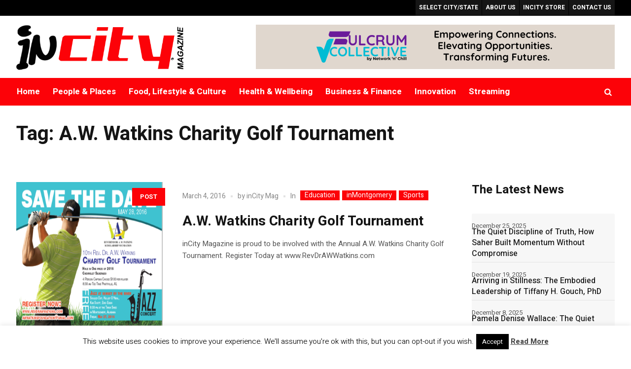

--- FILE ---
content_type: text/html; charset=utf-8
request_url: https://www.google.com/recaptcha/api2/aframe
body_size: 266
content:
<!DOCTYPE HTML><html><head><meta http-equiv="content-type" content="text/html; charset=UTF-8"></head><body><script nonce="WFHKrNmBed0omybR9oYNLw">/** Anti-fraud and anti-abuse applications only. See google.com/recaptcha */ try{var clients={'sodar':'https://pagead2.googlesyndication.com/pagead/sodar?'};window.addEventListener("message",function(a){try{if(a.source===window.parent){var b=JSON.parse(a.data);var c=clients[b['id']];if(c){var d=document.createElement('img');d.src=c+b['params']+'&rc='+(localStorage.getItem("rc::a")?sessionStorage.getItem("rc::b"):"");window.document.body.appendChild(d);sessionStorage.setItem("rc::e",parseInt(sessionStorage.getItem("rc::e")||0)+1);localStorage.setItem("rc::h",'1768731881278');}}}catch(b){}});window.parent.postMessage("_grecaptcha_ready", "*");}catch(b){}</script></body></html>